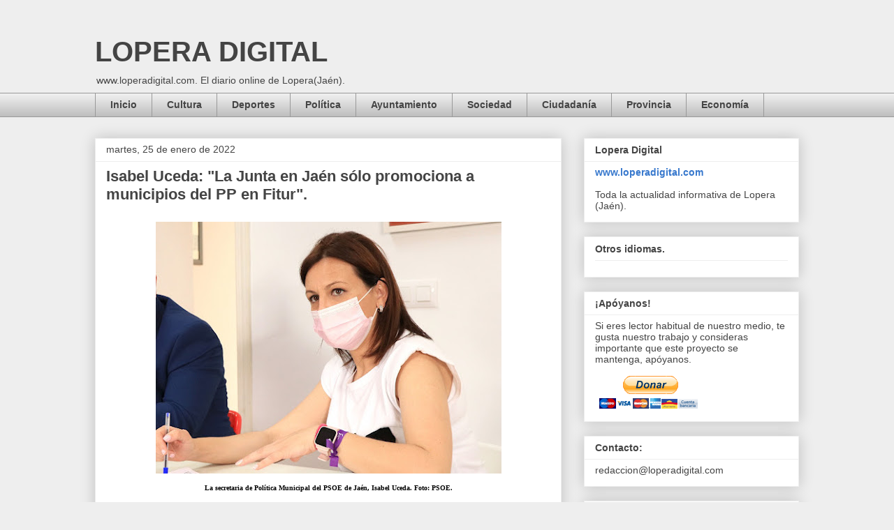

--- FILE ---
content_type: text/html; charset=UTF-8
request_url: https://www.loperadigital.com/b/stats?style=BLACK_TRANSPARENT&timeRange=ALL_TIME&token=APq4FmAViIodl4mY4QR9z_Vd4cAGWuAtY1G15jjqgtcCnk3bxxaMmj5ObOfP4qPNrGYF9lZtwQ3UGx1ebzStupgkieLJFGBgcQ
body_size: 47
content:
{"total":5367981,"sparklineOptions":{"backgroundColor":{"fillOpacity":0.1,"fill":"#000000"},"series":[{"areaOpacity":0.3,"color":"#202020"}]},"sparklineData":[[0,72],[1,93],[2,81],[3,66],[4,56],[5,56],[6,56],[7,59],[8,68],[9,74],[10,70],[11,90],[12,71],[13,71],[14,61],[15,66],[16,67],[17,58],[18,55],[19,62],[20,53],[21,67],[22,63],[23,50],[24,57],[25,85],[26,96],[27,94],[28,100],[29,16]],"nextTickMs":28346}

--- FILE ---
content_type: text/html; charset=utf-8
request_url: https://www.google.com/recaptcha/api2/aframe
body_size: 266
content:
<!DOCTYPE HTML><html><head><meta http-equiv="content-type" content="text/html; charset=UTF-8"></head><body><script nonce="Qa-2jrmtb_xUqyy7JdDcFA">/** Anti-fraud and anti-abuse applications only. See google.com/recaptcha */ try{var clients={'sodar':'https://pagead2.googlesyndication.com/pagead/sodar?'};window.addEventListener("message",function(a){try{if(a.source===window.parent){var b=JSON.parse(a.data);var c=clients[b['id']];if(c){var d=document.createElement('img');d.src=c+b['params']+'&rc='+(localStorage.getItem("rc::a")?sessionStorage.getItem("rc::b"):"");window.document.body.appendChild(d);sessionStorage.setItem("rc::e",parseInt(sessionStorage.getItem("rc::e")||0)+1);localStorage.setItem("rc::h",'1768794471424');}}}catch(b){}});window.parent.postMessage("_grecaptcha_ready", "*");}catch(b){}</script></body></html>